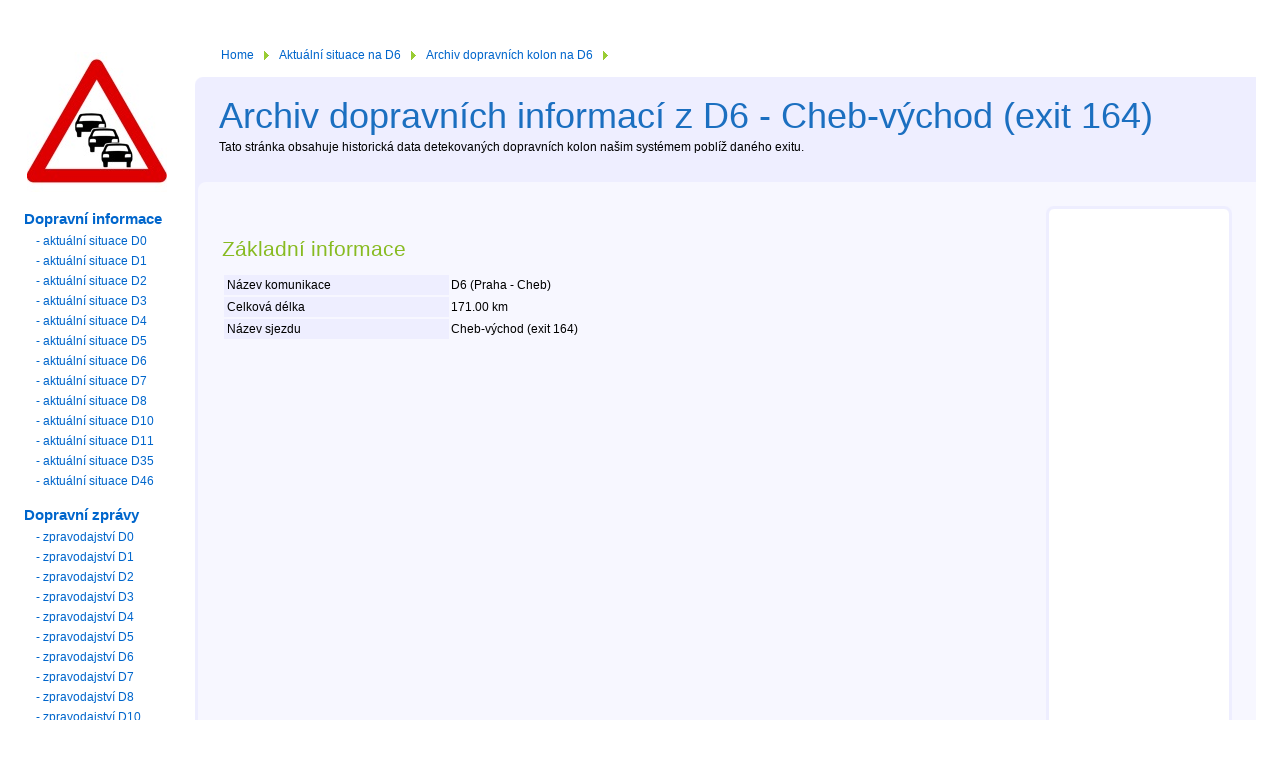

--- FILE ---
content_type: text/html; charset=utf-8
request_url: https://dopravainformace.cz/dopravni-kolony.aspx?e=1261
body_size: 4838
content:

<!DOCTYPE html>
<html lang="cs">
<head>
<!-- Google tag (gtag.js) -->
<script async src="https://www.googletagmanager.com/gtag/js?id=G-N3S5XJXXBX"></script>
<script>
  window.dataLayer = window.dataLayer || [];
  function gtag() { dataLayer.push(arguments); }
  gtag('js', new Date());

  gtag('config', 'G-N3S5XJXXBX');
</script>

  <script type="text/javascript" src="https://apis.google.com/js/plusone.js"></script>
  <style type="text/css">@import url(pics/style1.css);
	</style>

<title>Archiv dopravních informací z D6 - Cheb-východ (exit 164)</title>            
<meta name="description" content="Archiv detekovaných dopravních kolon aplikací Monitor Dálniční dopravy z dálnice D6 exit 164 - Cheb-východ"/>
<meta name="keywords" content="dopravní informace D6 Cheb-východ,dopravní situace D6 Cheb-východ,dopravní kolony D6 Cheb-východ,dopravní nehody D6 Cheb-východ,dopravní informace Cheb-východ,dopravní situace Cheb-východ,kolony Cheb-východ,dopravní nehody Cheb-východ"/>
            
<!-- _E0Q907rZUqNmIw6n-pz2im5X_A --> 
<meta name="alexaVerifyID" content="_E0Q907rZUqNmIw6n-pz2im5X_A"/>
<meta http-equiv="content-type" content="text/html; charset=UTF-8"/>
<meta name="application-name" content="Monitor Dálniční Dopravy"/>            
<meta name="robots" content="index, follow"/>
<meta name="author" content="Jan Novák - DopravaInformace.Cz"/>
<meta name="generator" content="(C) 2011 DopravaInformace.Cz, All rights reserved."/>
<!-- Begin Cookie Consent plugin by Silktide - http://silktide.com/cookieconsent -->
<script type="text/javascript">
  window.cookieconsent_options = { "message": "Tento web používá cookies k zajištění své plné funkčnosti. Pokud si nepřejete, aby tento web ukládal na váš počítač cookies, tak máte možnost tento web nepoužívat.", "dismiss": "Ano rozumím!", "learnMore": "Více informací", "link": "http://dopravainformace.cz/smluvnipodminky.aspx", "theme": "light-floating" };
</script>

<script type="text/javascript" src="//s3.amazonaws.com/cc.silktide.com/cookieconsent.latest.min.js"></script>
<!-- End Cookie Consent plugin -->
</head>
	
<body class="Home">
<div id="fb-root"></div>
<script>    (function(d, s, id) {
        var js, fjs = d.getElementsByTagName(s)[0];
        if (d.getElementById(id)) { return; }
        js = d.createElement(s); js.id = id;
        js.src = "//connect.facebook.net/cs_CZ/all.js#xfbml=1&appId=159778180765391";
        fjs.parentNode.insertBefore(js, fjs);
    } (document, 'script', 'facebook-jssdk'));

/* Modified to support Opera */
function bookmarksite(title,url){
if (window.sidebar) // firefox
	window.sidebar.addPanel(title, url, "");
else if(window.opera && window.print){ // opera
	var elem = document.createElement('a');
	elem.setAttribute('href',url);
	elem.setAttribute('title',title);
	elem.setAttribute('rel','sidebar');
	elem.click();
} 
else if(document.all)// ie
	window.external.AddFavorite(url, title);
}        
    </script>

<p id="logo"><a href="default.aspx"><img src="pics/logo.jpg" alt="DopravaInformace.Cz" height="140" width="140"/></a></p>

<div id="content">

<p id="yai"><a href="default.aspx">Home</a><span> &rarr; </span><a href="stav-dalnice-D6.aspx">Aktuální situace na D6</a><span> &rarr; </span><a href="dopravni-kolony.aspx?e=1261">Archiv dopravních kolon na D6</a><span> &rarr; </span></p>

<div id="intro">

<h1>Archiv dopravních informací z D6 - Cheb-východ (exit 164)</h1>

<p>Tato stránka obsahuje historická data detekovaných dopravních kolon našim systémem poblíž daného exitu.</p>

</div>
	

<div id="ads"><div>

<script type="text/javascript"><!--
    google_ad_client = "ca-pub-9503075507946068";
    /* DopravaInformace.Cz */
    //google_ad_slot = "9581099146";
    //google_ad_width = 120;
    //google_ad_height = 600;
    /* Novy ad 160 x 600 */
    google_ad_slot = "4171858401";
    google_ad_width = 160;
    google_ad_height = 600;

//-->
</script>
<script type="text/javascript" src="https://pagead2.googlesyndication.com/pagead/show_ads.js">
</script>

</div></div>


<div id="antiintro"><div id="ai2">
<h2>Základní informace</h2>
<p>
<table border="0" cellpadding="5" cellspacing="2" width="500">
<tr> <td bgcolor="#EEEEFF">&nbsp;Název komunikace</td><td>D6 (Praha - Cheb)</td></tr>
<tr> <td bgcolor="#EEEEFF">&nbsp;Celková délka</td><td>171.00 km</td></tr>
<tr> <td bgcolor="#EEEEFF">&nbsp;Název sjezdu</td><td>Cheb-východ (exit 164)</td></tr>
</table>
</p>
<hr width=900 />

<h2>Archiv detekovaných dopravních kolon</h2>

<p>
<h3>Kolona D6 kilometr 164.00, délka kolony 0.6 km, 7/4/2018 2:24:16 PM</h3>
<table border="0" cellpadding="5" cellspacing="2" width="1000">
<tr> <td style="background: #EEEEFF" nowrap width="150">&nbsp;Název komunikace</td><td nowrap width="350">D6 (Praha - Cheb)</td>
     <td style="background: #EEEEFF" nowrap width="150">&nbsp;Mezi sjezdy</td><td nowrap width="350">Jesenice (exit 162) - Cheb-východ (exit 164)</td></tr>
<tr> <td style="background: #EEEEFF" nowrap>&nbsp;Čas události</td><td nowrap>7/4/2018 2:24:16 PM - 7/4/2018 3:10:48 PM </td>
     <td style="background: #EEEEFF" nowrap>&nbsp;Jízdní směr</td><td nowrap>Cheb</td></tr>

<tr> <td style="background: #EEEEFF" nowrap>&nbsp;Maximální délka</td><td nowrap> Kolem 164.0 km, délka 1.0 km  </td>
     <td style="background: #EEEEFF" nowrap>&nbsp;Stav</td><td nowrap> opět průjezdné (doba 47 minut) </td></tr>
</table>
</p>    

<p>
<h3>Kolona D6 kilometr 166.00, délka kolony 0.6 km, 7/4/2018 2:24:16 PM</h3>
<table border="0" cellpadding="5" cellspacing="2" width="1000">
<tr> <td style="background: #EEEEFF" nowrap width="150">&nbsp;Název komunikace</td><td nowrap width="350">D6 (Praha - Cheb)</td>
     <td style="background: #EEEEFF" nowrap width="150">&nbsp;Mezi sjezdy</td><td nowrap width="350">Cheb-východ (exit 164) - Cheb-sever (exit 169)</td></tr>
<tr> <td style="background: #EEEEFF" nowrap>&nbsp;Čas události</td><td nowrap>7/4/2018 2:24:16 PM - 7/4/2018 3:10:48 PM </td>
     <td style="background: #EEEEFF" nowrap>&nbsp;Jízdní směr</td><td nowrap>Praha</td></tr>

<tr> <td style="background: #EEEEFF" nowrap>&nbsp;Maximální délka</td><td nowrap> Kolem 166.0 km, délka 1.0 km  </td>
     <td style="background: #EEEEFF" nowrap>&nbsp;Stav</td><td nowrap> opět průjezdné (doba 47 minut) </td></tr>
</table>
</p>    

<p>
<h3>Kolona D6 kilometr 169.00, délka kolony 0.6 km, 3/27/2018 5:34:53 PM</h3>
<table border="0" cellpadding="5" cellspacing="2" width="1000">
<tr> <td style="background: #EEEEFF" nowrap width="150">&nbsp;Název komunikace</td><td nowrap width="350">D6 (Praha - Cheb)</td>
     <td style="background: #EEEEFF" nowrap width="150">&nbsp;Mezi sjezdy</td><td nowrap width="350">Cheb-východ (exit 164) - Cheb-sever (exit 169)</td></tr>
<tr> <td style="background: #EEEEFF" nowrap>&nbsp;Čas události</td><td nowrap>3/27/2018 5:34:53 PM - 3/27/2018 5:58:47 PM </td>
     <td style="background: #EEEEFF" nowrap>&nbsp;Jízdní směr</td><td nowrap>Nemožno určit</td></tr>

<tr> <td style="background: #EEEEFF" nowrap>&nbsp;Maximální délka</td><td nowrap> Kolem 169.0 km, délka 0.6 km  </td>
     <td style="background: #EEEEFF" nowrap>&nbsp;Stav</td><td nowrap> opět průjezdné (doba 24 minut) </td></tr>
</table>
</p>    

<p>
<h3>Kolona D6 kilometr 169.00, délka kolony 0.9 km, 11/3/2017 11:12:54 AM</h3>
<table border="0" cellpadding="5" cellspacing="2" width="1000">
<tr> <td style="background: #EEEEFF" nowrap width="150">&nbsp;Název komunikace</td><td nowrap width="350">D6 (Praha - Cheb)</td>
     <td style="background: #EEEEFF" nowrap width="150">&nbsp;Mezi sjezdy</td><td nowrap width="350">Cheb-východ (exit 164) - Cheb-sever (exit 169)</td></tr>
<tr> <td style="background: #EEEEFF" nowrap>&nbsp;Čas události</td><td nowrap>11/3/2017 11:12:54 AM - 11/3/2017 11:32:12 AM </td>
     <td style="background: #EEEEFF" nowrap>&nbsp;Jízdní směr</td><td nowrap>Oba směry</td></tr>

<tr> <td style="background: #EEEEFF" nowrap>&nbsp;Maximální délka</td><td nowrap> Kolem 169.0 km, délka 0.9 km  </td>
     <td style="background: #EEEEFF" nowrap>&nbsp;Stav</td><td nowrap> opět průjezdné (doba 19 minut) </td></tr>
</table>
</p>    

<p>
<h3>Kolona D6 kilometr 169.00, délka kolony 0.6 km, 10/10/2017 1:12:01 PM</h3>
<table border="0" cellpadding="5" cellspacing="2" width="1000">
<tr> <td style="background: #EEEEFF" nowrap width="150">&nbsp;Název komunikace</td><td nowrap width="350">D6 (Praha - Cheb)</td>
     <td style="background: #EEEEFF" nowrap width="150">&nbsp;Mezi sjezdy</td><td nowrap width="350">Cheb-východ (exit 164) - Cheb-sever (exit 169)</td></tr>
<tr> <td style="background: #EEEEFF" nowrap>&nbsp;Čas události</td><td nowrap>10/10/2017 1:12:01 PM - 10/10/2017 1:34:50 PM </td>
     <td style="background: #EEEEFF" nowrap>&nbsp;Jízdní směr</td><td nowrap>Nemožno určit</td></tr>

<tr> <td style="background: #EEEEFF" nowrap>&nbsp;Maximální délka</td><td nowrap> Kolem 169.0 km, délka 0.6 km  </td>
     <td style="background: #EEEEFF" nowrap>&nbsp;Stav</td><td nowrap> opět průjezdné (doba 23 minut) </td></tr>
</table>
</p>    

<p>
<h3>Kolona D6 kilometr 169.00, délka kolony 0.5 km, 10/2/2017 7:23:22 PM</h3>
<table border="0" cellpadding="5" cellspacing="2" width="1000">
<tr> <td style="background: #EEEEFF" nowrap width="150">&nbsp;Název komunikace</td><td nowrap width="350">D6 (Praha - Cheb)</td>
     <td style="background: #EEEEFF" nowrap width="150">&nbsp;Mezi sjezdy</td><td nowrap width="350">Cheb-východ (exit 164) - Cheb-sever (exit 169)</td></tr>
<tr> <td style="background: #EEEEFF" nowrap>&nbsp;Čas události</td><td nowrap>10/2/2017 7:23:22 PM - 10/2/2017 7:54:41 PM </td>
     <td style="background: #EEEEFF" nowrap>&nbsp;Jízdní směr</td><td nowrap>Nemožno určit</td></tr>

<tr> <td style="background: #EEEEFF" nowrap>&nbsp;Maximální délka</td><td nowrap> Kolem 169.0 km, délka 0.5 km  </td>
     <td style="background: #EEEEFF" nowrap>&nbsp;Stav</td><td nowrap> opět průjezdné (doba 31 minut) </td></tr>
</table>
</p>    

<p>
<h3>Kolona D6 kilometr 164.00, délka kolony 0.9 km, 9/30/2017 12:02:44 PM</h3>
<table border="0" cellpadding="5" cellspacing="2" width="1000">
<tr> <td style="background: #EEEEFF" nowrap width="150">&nbsp;Název komunikace</td><td nowrap width="350">D6 (Praha - Cheb)</td>
     <td style="background: #EEEEFF" nowrap width="150">&nbsp;Mezi sjezdy</td><td nowrap width="350">Jesenice (exit 162) - Cheb-východ (exit 164)</td></tr>
<tr> <td style="background: #EEEEFF" nowrap>&nbsp;Čas události</td><td nowrap>9/30/2017 12:02:44 PM - 9/30/2017 12:53:29 PM </td>
     <td style="background: #EEEEFF" nowrap>&nbsp;Jízdní směr</td><td nowrap>Cheb</td></tr>

<tr> <td style="background: #EEEEFF" nowrap>&nbsp;Maximální délka</td><td nowrap> Kolem 164.0 km, délka 0.9 km  </td>
     <td style="background: #EEEEFF" nowrap>&nbsp;Stav</td><td nowrap> opět průjezdné (doba 51 minut) </td></tr>
</table>
</p>    

<p>
<h3>Kolona D6 kilometr 166.00, délka kolony 0.9 km, 9/30/2017 12:02:44 PM</h3>
<table border="0" cellpadding="5" cellspacing="2" width="1000">
<tr> <td style="background: #EEEEFF" nowrap width="150">&nbsp;Název komunikace</td><td nowrap width="350">D6 (Praha - Cheb)</td>
     <td style="background: #EEEEFF" nowrap width="150">&nbsp;Mezi sjezdy</td><td nowrap width="350">Cheb-východ (exit 164) - Cheb-sever (exit 169)</td></tr>
<tr> <td style="background: #EEEEFF" nowrap>&nbsp;Čas události</td><td nowrap>9/30/2017 12:02:44 PM - 9/30/2017 12:53:29 PM </td>
     <td style="background: #EEEEFF" nowrap>&nbsp;Jízdní směr</td><td nowrap>Nemožno určit</td></tr>

<tr> <td style="background: #EEEEFF" nowrap>&nbsp;Maximální délka</td><td nowrap> Kolem 166.0 km, délka 0.9 km  </td>
     <td style="background: #EEEEFF" nowrap>&nbsp;Stav</td><td nowrap> opět průjezdné (doba 51 minut) </td></tr>
</table>
</p>    

<p>
<h3>Kolona D6 kilometr 169.00, délka kolony 1.0 km, 8/27/2017 9:49:40 PM</h3>
<table border="0" cellpadding="5" cellspacing="2" width="1000">
<tr> <td style="background: #EEEEFF" nowrap width="150">&nbsp;Název komunikace</td><td nowrap width="350">D6 (Praha - Cheb)</td>
     <td style="background: #EEEEFF" nowrap width="150">&nbsp;Mezi sjezdy</td><td nowrap width="350">Cheb-východ (exit 164) - Cheb-sever (exit 169)</td></tr>
<tr> <td style="background: #EEEEFF" nowrap>&nbsp;Čas události</td><td nowrap>8/27/2017 9:49:40 PM - 8/27/2017 11:01:13 PM </td>
     <td style="background: #EEEEFF" nowrap>&nbsp;Jízdní směr</td><td nowrap>Nemožno určit</td></tr>

<tr> <td style="background: #EEEEFF" nowrap>&nbsp;Maximální délka</td><td nowrap> Kolem 169.0 km, délka 1.0 km  </td>
     <td style="background: #EEEEFF" nowrap>&nbsp;Stav</td><td nowrap> opět průjezdné (doba 72 minut) </td></tr>
</table>
</p>    

<p>
<h3>Kolona D6 kilometr 169.00, délka kolony 1.0 km, 8/11/2017 3:48:27 PM</h3>
<table border="0" cellpadding="5" cellspacing="2" width="1000">
<tr> <td style="background: #EEEEFF" nowrap width="150">&nbsp;Název komunikace</td><td nowrap width="350">D6 (Praha - Cheb)</td>
     <td style="background: #EEEEFF" nowrap width="150">&nbsp;Mezi sjezdy</td><td nowrap width="350">Cheb-východ (exit 164) - Cheb-sever (exit 169)</td></tr>
<tr> <td style="background: #EEEEFF" nowrap>&nbsp;Čas události</td><td nowrap>8/11/2017 3:48:27 PM - 8/11/2017 4:08:44 PM </td>
     <td style="background: #EEEEFF" nowrap>&nbsp;Jízdní směr</td><td nowrap>Cheb</td></tr>

<tr> <td style="background: #EEEEFF" nowrap>&nbsp;Maximální délka</td><td nowrap> Kolem 169.0 km, délka 1.0 km  </td>
     <td style="background: #EEEEFF" nowrap>&nbsp;Stav</td><td nowrap> opět průjezdné (doba 20 minut) </td></tr>
</table>
</p>    

<p>
<h3>Kolona D6 kilometr 169.00, délka kolony 0.7 km, 4/12/2017 11:32:40 AM</h3>
<table border="0" cellpadding="5" cellspacing="2" width="1000">
<tr> <td style="background: #EEEEFF" nowrap width="150">&nbsp;Název komunikace</td><td nowrap width="350">D6 (Praha - Cheb)</td>
     <td style="background: #EEEEFF" nowrap width="150">&nbsp;Mezi sjezdy</td><td nowrap width="350">Cheb-východ (exit 164) - Cheb-sever (exit 169)</td></tr>
<tr> <td style="background: #EEEEFF" nowrap>&nbsp;Čas události</td><td nowrap>4/12/2017 11:32:40 AM - 4/12/2017 11:54:44 AM </td>
     <td style="background: #EEEEFF" nowrap>&nbsp;Jízdní směr</td><td nowrap>Cheb</td></tr>

<tr> <td style="background: #EEEEFF" nowrap>&nbsp;Maximální délka</td><td nowrap> Kolem 169.0 km, délka 0.7 km  </td>
     <td style="background: #EEEEFF" nowrap>&nbsp;Stav</td><td nowrap> opět průjezdné (doba 22 minut) </td></tr>
</table>
</p>    

<p>
<h3>Kolona D6 kilometr 169.00, délka kolony 0.7 km, 4/12/2017 7:41:27 AM</h3>
<table border="0" cellpadding="5" cellspacing="2" width="1000">
<tr> <td style="background: #EEEEFF" nowrap width="150">&nbsp;Název komunikace</td><td nowrap width="350">D6 (Praha - Cheb)</td>
     <td style="background: #EEEEFF" nowrap width="150">&nbsp;Mezi sjezdy</td><td nowrap width="350">Cheb-východ (exit 164) - Cheb-sever (exit 169)</td></tr>
<tr> <td style="background: #EEEEFF" nowrap>&nbsp;Čas události</td><td nowrap>4/12/2017 7:41:27 AM - 4/12/2017 8:09:11 AM </td>
     <td style="background: #EEEEFF" nowrap>&nbsp;Jízdní směr</td><td nowrap>Cheb</td></tr>

<tr> <td style="background: #EEEEFF" nowrap>&nbsp;Maximální délka</td><td nowrap> Kolem 169.0 km, délka 0.8 km  </td>
     <td style="background: #EEEEFF" nowrap>&nbsp;Stav</td><td nowrap> opět průjezdné (doba 28 minut) </td></tr>
</table>
</p>    

<p>
<h3>Kolona D6 kilometr 169.00, délka kolony 0.7 km, 2/21/2017 2:35:13 PM</h3>
<table border="0" cellpadding="5" cellspacing="2" width="1000">
<tr> <td style="background: #EEEEFF" nowrap width="150">&nbsp;Název komunikace</td><td nowrap width="350">D6 (Praha - Cheb)</td>
     <td style="background: #EEEEFF" nowrap width="150">&nbsp;Mezi sjezdy</td><td nowrap width="350">Cheb-východ (exit 164) - Cheb-sever (exit 169)</td></tr>
<tr> <td style="background: #EEEEFF" nowrap>&nbsp;Čas události</td><td nowrap>2/21/2017 2:35:13 PM - 2/21/2017 3:00:36 PM </td>
     <td style="background: #EEEEFF" nowrap>&nbsp;Jízdní směr</td><td nowrap>Cheb</td></tr>

<tr> <td style="background: #EEEEFF" nowrap>&nbsp;Maximální délka</td><td nowrap> Kolem 169.0 km, délka 0.7 km  </td>
     <td style="background: #EEEEFF" nowrap>&nbsp;Stav</td><td nowrap> opět průjezdné (doba 25 minut) </td></tr>
</table>
</p>    

<p>
<h3>Kolona D6 kilometr 169.00, délka kolony 0.6 km, 1/11/2017 3:13:58 PM</h3>
<table border="0" cellpadding="5" cellspacing="2" width="1000">
<tr> <td style="background: #EEEEFF" nowrap width="150">&nbsp;Název komunikace</td><td nowrap width="350">D6 (Praha - Cheb)</td>
     <td style="background: #EEEEFF" nowrap width="150">&nbsp;Mezi sjezdy</td><td nowrap width="350">Cheb-východ (exit 164) - Cheb-sever (exit 169)</td></tr>
<tr> <td style="background: #EEEEFF" nowrap>&nbsp;Čas události</td><td nowrap>1/11/2017 3:13:58 PM - 1/11/2017 3:32:31 PM </td>
     <td style="background: #EEEEFF" nowrap>&nbsp;Jízdní směr</td><td nowrap>Cheb</td></tr>

<tr> <td style="background: #EEEEFF" nowrap>&nbsp;Maximální délka</td><td nowrap> Kolem 169.0 km, délka 0.6 km  </td>
     <td style="background: #EEEEFF" nowrap>&nbsp;Stav</td><td nowrap> opět průjezdné (doba 19 minut) </td></tr>
</table>
</p>    

<p>
<h3>Kolona D6 kilometr 164.00, délka kolony 0.6 km, 8/26/2016 9:33:00 AM</h3>
<table border="0" cellpadding="5" cellspacing="2" width="1000">
<tr> <td style="background: #EEEEFF" nowrap width="150">&nbsp;Název komunikace</td><td nowrap width="350">D6 (Praha - Cheb)</td>
     <td style="background: #EEEEFF" nowrap width="150">&nbsp;Mezi sjezdy</td><td nowrap width="350">Jesenice (exit 162) - Cheb-východ (exit 164)</td></tr>
<tr> <td style="background: #EEEEFF" nowrap>&nbsp;Čas události</td><td nowrap>8/26/2016 9:33:00 AM - 8/26/2016 11:20:34 AM </td>
     <td style="background: #EEEEFF" nowrap>&nbsp;Jízdní směr</td><td nowrap>Cheb</td></tr>

<tr> <td style="background: #EEEEFF" nowrap>&nbsp;Maximální délka</td><td nowrap>Od 162.0 km po 164.0 km, délka 2.0 km  </td>
     <td style="background: #EEEEFF" nowrap>&nbsp;Stav</td><td nowrap> opět průjezdné (doba 108 minut) </td></tr>
</table>
</p>    

<p>
<h3>Kolona D6 kilometr 166.00, délka kolony 0.6 km, 8/26/2016 9:33:00 AM</h3>
<table border="0" cellpadding="5" cellspacing="2" width="1000">
<tr> <td style="background: #EEEEFF" nowrap width="150">&nbsp;Název komunikace</td><td nowrap width="350">D6 (Praha - Cheb)</td>
     <td style="background: #EEEEFF" nowrap width="150">&nbsp;Mezi sjezdy</td><td nowrap width="350">Cheb-východ (exit 164) - Cheb-sever (exit 169)</td></tr>
<tr> <td style="background: #EEEEFF" nowrap>&nbsp;Čas události</td><td nowrap>8/26/2016 9:33:00 AM - 8/26/2016 11:20:34 AM </td>
     <td style="background: #EEEEFF" nowrap>&nbsp;Jízdní směr</td><td nowrap>Cheb</td></tr>

<tr> <td style="background: #EEEEFF" nowrap>&nbsp;Maximální délka</td><td nowrap>Od 164.0 km po 166.0 km, délka 2.0 km  </td>
     <td style="background: #EEEEFF" nowrap>&nbsp;Stav</td><td nowrap> opět průjezdné (doba 108 minut) </td></tr>
</table>
</p>    

<p>
<h3>Kolona D6 kilometr 164.00, délka kolony 0.5 km, 8/25/2016 8:27:47 AM</h3>
<table border="0" cellpadding="5" cellspacing="2" width="1000">
<tr> <td style="background: #EEEEFF" nowrap width="150">&nbsp;Název komunikace</td><td nowrap width="350">D6 (Praha - Cheb)</td>
     <td style="background: #EEEEFF" nowrap width="150">&nbsp;Mezi sjezdy</td><td nowrap width="350">Jesenice (exit 162) - Cheb-východ (exit 164)</td></tr>
<tr> <td style="background: #EEEEFF" nowrap>&nbsp;Čas události</td><td nowrap>8/25/2016 8:27:47 AM - 8/25/2016 9:12:46 AM </td>
     <td style="background: #EEEEFF" nowrap>&nbsp;Jízdní směr</td><td nowrap>Cheb</td></tr>

<tr> <td style="background: #EEEEFF" nowrap>&nbsp;Maximální délka</td><td nowrap> Kolem 164.0 km, délka 0.8 km  </td>
     <td style="background: #EEEEFF" nowrap>&nbsp;Stav</td><td nowrap> opět průjezdné (doba 45 minut) </td></tr>
</table>
</p>    

<p>
<h3>Kolona D6 kilometr 166.00, délka kolony 0.5 km, 8/25/2016 8:27:47 AM</h3>
<table border="0" cellpadding="5" cellspacing="2" width="1000">
<tr> <td style="background: #EEEEFF" nowrap width="150">&nbsp;Název komunikace</td><td nowrap width="350">D6 (Praha - Cheb)</td>
     <td style="background: #EEEEFF" nowrap width="150">&nbsp;Mezi sjezdy</td><td nowrap width="350">Cheb-východ (exit 164) - Cheb-sever (exit 169)</td></tr>
<tr> <td style="background: #EEEEFF" nowrap>&nbsp;Čas události</td><td nowrap>8/25/2016 8:27:47 AM - 8/25/2016 9:12:46 AM </td>
     <td style="background: #EEEEFF" nowrap>&nbsp;Jízdní směr</td><td nowrap>Cheb</td></tr>

<tr> <td style="background: #EEEEFF" nowrap>&nbsp;Maximální délka</td><td nowrap> Kolem 166.0 km, délka 0.8 km  </td>
     <td style="background: #EEEEFF" nowrap>&nbsp;Stav</td><td nowrap> opět průjezdné (doba 45 minut) </td></tr>
</table>
</p>    

<p>
<h3>Kolona D6 kilometr 162.00, délka kolony 0.7 km, 8/23/2016 1:35:48 PM</h3>
<table border="0" cellpadding="5" cellspacing="2" width="1000">
<tr> <td style="background: #EEEEFF" nowrap width="150">&nbsp;Název komunikace</td><td nowrap width="350">D6 (Praha - Cheb)</td>
     <td style="background: #EEEEFF" nowrap width="150">&nbsp;Mezi sjezdy</td><td nowrap width="350">Jesenice (exit 162) - Cheb-východ (exit 164)</td></tr>
<tr> <td style="background: #EEEEFF" nowrap>&nbsp;Čas události</td><td nowrap>8/23/2016 1:35:48 PM - 8/23/2016 2:03:48 PM </td>
     <td style="background: #EEEEFF" nowrap>&nbsp;Jízdní směr</td><td nowrap>Nemožno určit</td></tr>

<tr> <td style="background: #EEEEFF" nowrap>&nbsp;Maximální délka</td><td nowrap> Kolem 162.0 km, délka 1.4 km  </td>
     <td style="background: #EEEEFF" nowrap>&nbsp;Stav</td><td nowrap> opět průjezdné (doba 28 minut) </td></tr>
</table>
</p>    

<p>
<h3>Kolona D6 kilometr 164.00, délka kolony 0.7 km, 8/23/2016 1:35:48 PM</h3>
<table border="0" cellpadding="5" cellspacing="2" width="1000">
<tr> <td style="background: #EEEEFF" nowrap width="150">&nbsp;Název komunikace</td><td nowrap width="350">D6 (Praha - Cheb)</td>
     <td style="background: #EEEEFF" nowrap width="150">&nbsp;Mezi sjezdy</td><td nowrap width="350">Cheb-východ (exit 164) - Cheb-sever (exit 169)</td></tr>
<tr> <td style="background: #EEEEFF" nowrap>&nbsp;Čas události</td><td nowrap>8/23/2016 1:35:48 PM - 8/23/2016 2:03:48 PM </td>
     <td style="background: #EEEEFF" nowrap>&nbsp;Jízdní směr</td><td nowrap>Nemožno určit</td></tr>

<tr> <td style="background: #EEEEFF" nowrap>&nbsp;Maximální délka</td><td nowrap> Kolem 164.0 km, délka 1.4 km  </td>
     <td style="background: #EEEEFF" nowrap>&nbsp;Stav</td><td nowrap> opět průjezdné (doba 28 minut) </td></tr>
</table>
</p>    

<p>
<h3>Kolona D6 kilometr 162.00, délka kolony 0.5 km, 8/10/2016 11:31:56 AM</h3>
<table border="0" cellpadding="5" cellspacing="2" width="1000">
<tr> <td style="background: #EEEEFF" nowrap width="150">&nbsp;Název komunikace</td><td nowrap width="350">D6 (Praha - Cheb)</td>
     <td style="background: #EEEEFF" nowrap width="150">&nbsp;Mezi sjezdy</td><td nowrap width="350">Jesenice (exit 162) - Cheb-východ (exit 164)</td></tr>
<tr> <td style="background: #EEEEFF" nowrap>&nbsp;Čas události</td><td nowrap>8/10/2016 11:31:56 AM - 8/10/2016 11:47:49 AM </td>
     <td style="background: #EEEEFF" nowrap>&nbsp;Jízdní směr</td><td nowrap>Cheb</td></tr>

<tr> <td style="background: #EEEEFF" nowrap>&nbsp;Maximální délka</td><td nowrap> Kolem 162.0 km, délka 0.5 km  </td>
     <td style="background: #EEEEFF" nowrap>&nbsp;Stav</td><td nowrap> opět průjezdné (doba 16 minut) </td></tr>
</table>
</p>    

<p>
<h3>Kolona D6 kilometr 164.00, délka kolony 0.5 km, 8/10/2016 11:31:56 AM</h3>
<table border="0" cellpadding="5" cellspacing="2" width="1000">
<tr> <td style="background: #EEEEFF" nowrap width="150">&nbsp;Název komunikace</td><td nowrap width="350">D6 (Praha - Cheb)</td>
     <td style="background: #EEEEFF" nowrap width="150">&nbsp;Mezi sjezdy</td><td nowrap width="350">Cheb-východ (exit 164) - Cheb-sever (exit 169)</td></tr>
<tr> <td style="background: #EEEEFF" nowrap>&nbsp;Čas události</td><td nowrap>8/10/2016 11:31:56 AM - 8/10/2016 11:47:49 AM </td>
     <td style="background: #EEEEFF" nowrap>&nbsp;Jízdní směr</td><td nowrap>Cheb</td></tr>

<tr> <td style="background: #EEEEFF" nowrap>&nbsp;Maximální délka</td><td nowrap> Kolem 164.0 km, délka 0.5 km  </td>
     <td style="background: #EEEEFF" nowrap>&nbsp;Stav</td><td nowrap> opět průjezdné (doba 16 minut) </td></tr>
</table>
</p>    

<p>
<h3>Kolona D6 kilometr 162.00, délka kolony 0.8 km, 7/29/2016 2:14:38 PM</h3>
<table border="0" cellpadding="5" cellspacing="2" width="1000">
<tr> <td style="background: #EEEEFF" nowrap width="150">&nbsp;Název komunikace</td><td nowrap width="350">D6 (Praha - Cheb)</td>
     <td style="background: #EEEEFF" nowrap width="150">&nbsp;Mezi sjezdy</td><td nowrap width="350">Jesenice (exit 162) - Cheb-východ (exit 164)</td></tr>
<tr> <td style="background: #EEEEFF" nowrap>&nbsp;Čas události</td><td nowrap>7/29/2016 2:14:38 PM - 7/29/2016 2:34:02 PM </td>
     <td style="background: #EEEEFF" nowrap>&nbsp;Jízdní směr</td><td nowrap>Oba směry</td></tr>

<tr> <td style="background: #EEEEFF" nowrap>&nbsp;Maximální délka</td><td nowrap> Kolem 162.0 km, délka 0.8 km  </td>
     <td style="background: #EEEEFF" nowrap>&nbsp;Stav</td><td nowrap> opět průjezdné (doba 19 minut) </td></tr>
</table>
</p>    

<p>
<h3>Kolona D6 kilometr 164.00, délka kolony 0.8 km, 7/29/2016 2:14:38 PM</h3>
<table border="0" cellpadding="5" cellspacing="2" width="1000">
<tr> <td style="background: #EEEEFF" nowrap width="150">&nbsp;Název komunikace</td><td nowrap width="350">D6 (Praha - Cheb)</td>
     <td style="background: #EEEEFF" nowrap width="150">&nbsp;Mezi sjezdy</td><td nowrap width="350">Cheb-východ (exit 164) - Cheb-sever (exit 169)</td></tr>
<tr> <td style="background: #EEEEFF" nowrap>&nbsp;Čas události</td><td nowrap>7/29/2016 2:14:38 PM - 7/29/2016 2:34:02 PM </td>
     <td style="background: #EEEEFF" nowrap>&nbsp;Jízdní směr</td><td nowrap>Oba směry</td></tr>

<tr> <td style="background: #EEEEFF" nowrap>&nbsp;Maximální délka</td><td nowrap> Kolem 164.0 km, délka 0.8 km  </td>
     <td style="background: #EEEEFF" nowrap>&nbsp;Stav</td><td nowrap> opět průjezdné (doba 19 minut) </td></tr>
</table>
</p>    

<p>
<h3>Kolona D6 kilometr 169.00, délka kolony 0.8 km, 6/14/2016 5:38:25 PM</h3>
<table border="0" cellpadding="5" cellspacing="2" width="1000">
<tr> <td style="background: #EEEEFF" nowrap width="150">&nbsp;Název komunikace</td><td nowrap width="350">D6 (Praha - Cheb)</td>
     <td style="background: #EEEEFF" nowrap width="150">&nbsp;Mezi sjezdy</td><td nowrap width="350">Cheb-východ (exit 164) - Cheb-sever (exit 169)</td></tr>
<tr> <td style="background: #EEEEFF" nowrap>&nbsp;Čas události</td><td nowrap>6/14/2016 5:38:25 PM - 6/14/2016 6:16:22 PM </td>
     <td style="background: #EEEEFF" nowrap>&nbsp;Jízdní směr</td><td nowrap>Oba směry</td></tr>

<tr> <td style="background: #EEEEFF" nowrap>&nbsp;Maximální délka</td><td nowrap> Kolem 169.0 km, délka 1.0 km  </td>
     <td style="background: #EEEEFF" nowrap>&nbsp;Stav</td><td nowrap> opět průjezdné (doba 38 minut) </td></tr>
</table>
</p>    

<p>
<h3>Kolona D6 kilometr 164.00, délka kolony 0.5 km, 10/15/2015 2:52:51 PM</h3>
<table border="0" cellpadding="5" cellspacing="2" width="1000">
<tr> <td style="background: #EEEEFF" nowrap width="150">&nbsp;Název komunikace</td><td nowrap width="350">D6 (Praha - Cheb)</td>
     <td style="background: #EEEEFF" nowrap width="150">&nbsp;Mezi sjezdy</td><td nowrap width="350">Jesenice (exit 162) - Cheb-východ (exit 164)</td></tr>
<tr> <td style="background: #EEEEFF" nowrap>&nbsp;Čas události</td><td nowrap>10/15/2015 2:52:51 PM - 10/15/2015 3:11:13 PM </td>
     <td style="background: #EEEEFF" nowrap>&nbsp;Jízdní směr</td><td nowrap>Praha</td></tr>

<tr> <td style="background: #EEEEFF" nowrap>&nbsp;Maximální délka</td><td nowrap> Kolem 164.0 km, délka 0.5 km  </td>
     <td style="background: #EEEEFF" nowrap>&nbsp;Stav</td><td nowrap> opět průjezdné (doba 18 minut) </td></tr>
</table>
</p>    

<p>
<h3>Kolona D6 kilometr 166.00, délka kolony 0.5 km, 10/15/2015 2:52:51 PM</h3>
<table border="0" cellpadding="5" cellspacing="2" width="1000">
<tr> <td style="background: #EEEEFF" nowrap width="150">&nbsp;Název komunikace</td><td nowrap width="350">D6 (Praha - Cheb)</td>
     <td style="background: #EEEEFF" nowrap width="150">&nbsp;Mezi sjezdy</td><td nowrap width="350">Cheb-východ (exit 164) - Cheb-sever (exit 169)</td></tr>
<tr> <td style="background: #EEEEFF" nowrap>&nbsp;Čas události</td><td nowrap>10/15/2015 2:52:51 PM - 10/15/2015 3:11:13 PM </td>
     <td style="background: #EEEEFF" nowrap>&nbsp;Jízdní směr</td><td nowrap>Praha</td></tr>

<tr> <td style="background: #EEEEFF" nowrap>&nbsp;Maximální délka</td><td nowrap> Kolem 166.0 km, délka 0.5 km  </td>
     <td style="background: #EEEEFF" nowrap>&nbsp;Stav</td><td nowrap> opět průjezdné (doba 18 minut) </td></tr>
</table>
</p>    

<p>
<h3>Kolona D6 kilometr 164.00, délka kolony 0.7 km, 10/15/2015 11:10:54 AM</h3>
<table border="0" cellpadding="5" cellspacing="2" width="1000">
<tr> <td style="background: #EEEEFF" nowrap width="150">&nbsp;Název komunikace</td><td nowrap width="350">D6 (Praha - Cheb)</td>
     <td style="background: #EEEEFF" nowrap width="150">&nbsp;Mezi sjezdy</td><td nowrap width="350">Jesenice (exit 162) - Cheb-východ (exit 164)</td></tr>
<tr> <td style="background: #EEEEFF" nowrap>&nbsp;Čas události</td><td nowrap>10/15/2015 11:10:54 AM - 10/15/2015 11:39:11 AM </td>
     <td style="background: #EEEEFF" nowrap>&nbsp;Jízdní směr</td><td nowrap>Praha</td></tr>

<tr> <td style="background: #EEEEFF" nowrap>&nbsp;Maximální délka</td><td nowrap> Kolem 164.0 km, délka 0.8 km  </td>
     <td style="background: #EEEEFF" nowrap>&nbsp;Stav</td><td nowrap> opět průjezdné (doba 28 minut) </td></tr>
</table>
</p>    

<p>
<h3>Kolona D6 kilometr 166.00, délka kolony 0.7 km, 10/15/2015 11:10:54 AM</h3>
<table border="0" cellpadding="5" cellspacing="2" width="1000">
<tr> <td style="background: #EEEEFF" nowrap width="150">&nbsp;Název komunikace</td><td nowrap width="350">D6 (Praha - Cheb)</td>
     <td style="background: #EEEEFF" nowrap width="150">&nbsp;Mezi sjezdy</td><td nowrap width="350">Cheb-východ (exit 164) - Cheb-sever (exit 169)</td></tr>
<tr> <td style="background: #EEEEFF" nowrap>&nbsp;Čas události</td><td nowrap>10/15/2015 11:10:54 AM - 10/15/2015 11:39:11 AM </td>
     <td style="background: #EEEEFF" nowrap>&nbsp;Jízdní směr</td><td nowrap>Praha</td></tr>

<tr> <td style="background: #EEEEFF" nowrap>&nbsp;Maximální délka</td><td nowrap> Kolem 166.0 km, délka 0.8 km  </td>
     <td style="background: #EEEEFF" nowrap>&nbsp;Stav</td><td nowrap> opět průjezdné (doba 28 minut) </td></tr>
</table>
</p>    

<p>
<h3>Kolona D6 kilometr 164.00, délka kolony 0.5 km, 10/14/2015 4:07:30 PM</h3>
<table border="0" cellpadding="5" cellspacing="2" width="1000">
<tr> <td style="background: #EEEEFF" nowrap width="150">&nbsp;Název komunikace</td><td nowrap width="350">D6 (Praha - Cheb)</td>
     <td style="background: #EEEEFF" nowrap width="150">&nbsp;Mezi sjezdy</td><td nowrap width="350">Jesenice (exit 162) - Cheb-východ (exit 164)</td></tr>
<tr> <td style="background: #EEEEFF" nowrap>&nbsp;Čas události</td><td nowrap>10/14/2015 4:07:30 PM - 10/14/2015 4:29:44 PM </td>
     <td style="background: #EEEEFF" nowrap>&nbsp;Jízdní směr</td><td nowrap>Praha</td></tr>

<tr> <td style="background: #EEEEFF" nowrap>&nbsp;Maximální délka</td><td nowrap> Kolem 164.0 km, délka 0.5 km  </td>
     <td style="background: #EEEEFF" nowrap>&nbsp;Stav</td><td nowrap> opět průjezdné (doba 22 minut) </td></tr>
</table>
</p>    

<p>
<h3>Kolona D6 kilometr 166.00, délka kolony 0.5 km, 10/14/2015 4:07:30 PM</h3>
<table border="0" cellpadding="5" cellspacing="2" width="1000">
<tr> <td style="background: #EEEEFF" nowrap width="150">&nbsp;Název komunikace</td><td nowrap width="350">D6 (Praha - Cheb)</td>
     <td style="background: #EEEEFF" nowrap width="150">&nbsp;Mezi sjezdy</td><td nowrap width="350">Cheb-východ (exit 164) - Cheb-sever (exit 169)</td></tr>
<tr> <td style="background: #EEEEFF" nowrap>&nbsp;Čas události</td><td nowrap>10/14/2015 4:07:30 PM - 10/14/2015 4:29:44 PM </td>
     <td style="background: #EEEEFF" nowrap>&nbsp;Jízdní směr</td><td nowrap>Praha</td></tr>

<tr> <td style="background: #EEEEFF" nowrap>&nbsp;Maximální délka</td><td nowrap> Kolem 166.0 km, délka 0.5 km  </td>
     <td style="background: #EEEEFF" nowrap>&nbsp;Stav</td><td nowrap> opět průjezdné (doba 22 minut) </td></tr>
</table>
</p>    

<p>
<h3>Kolona D6 kilometr 169.00, délka kolony 0.7 km, 1/23/2015 1:26:11 PM</h3>
<table border="0" cellpadding="5" cellspacing="2" width="1000">
<tr> <td style="background: #EEEEFF" nowrap width="150">&nbsp;Název komunikace</td><td nowrap width="350">D6 (Praha - Cheb)</td>
     <td style="background: #EEEEFF" nowrap width="150">&nbsp;Mezi sjezdy</td><td nowrap width="350">Cheb-východ (exit 164) - Cheb-sever (exit 169)</td></tr>
<tr> <td style="background: #EEEEFF" nowrap>&nbsp;Čas události</td><td nowrap>1/23/2015 1:26:11 PM - 1/23/2015 1:46:29 PM </td>
     <td style="background: #EEEEFF" nowrap>&nbsp;Jízdní směr</td><td nowrap>Nemožno určit</td></tr>

<tr> <td style="background: #EEEEFF" nowrap>&nbsp;Maximální délka</td><td nowrap> Kolem 169.0 km, délka 0.7 km  </td>
     <td style="background: #EEEEFF" nowrap>&nbsp;Stav</td><td nowrap> opět průjezdné (doba 20 minut) </td></tr>
</table>
</p>    

<p>
<h3>Kolona D6 kilometr 169.00, délka kolony 0.5 km, 11/26/2014 8:31:17 AM</h3>
<table border="0" cellpadding="5" cellspacing="2" width="1000">
<tr> <td style="background: #EEEEFF" nowrap width="150">&nbsp;Název komunikace</td><td nowrap width="350">D6 (Praha - Cheb)</td>
     <td style="background: #EEEEFF" nowrap width="150">&nbsp;Mezi sjezdy</td><td nowrap width="350">Cheb-východ (exit 164) - Cheb-sever (exit 169)</td></tr>
<tr> <td style="background: #EEEEFF" nowrap>&nbsp;Čas události</td><td nowrap>11/26/2014 8:31:17 AM - 11/26/2014 8:50:24 AM </td>
     <td style="background: #EEEEFF" nowrap>&nbsp;Jízdní směr</td><td nowrap>Cheb</td></tr>

<tr> <td style="background: #EEEEFF" nowrap>&nbsp;Maximální délka</td><td nowrap> Kolem 169.0 km, délka 0.5 km  </td>
     <td style="background: #EEEEFF" nowrap>&nbsp;Stav</td><td nowrap> opět průjezdné (doba 19 minut) </td></tr>
</table>
</p>    

<p>
<h3>Kolona D6 kilometr 169.00, délka kolony 1.4 km, 2/27/2014 11:25:31 AM</h3>
<table border="0" cellpadding="5" cellspacing="2" width="1000">
<tr> <td style="background: #EEEEFF" nowrap width="150">&nbsp;Název komunikace</td><td nowrap width="350">D6 (Praha - Cheb)</td>
     <td style="background: #EEEEFF" nowrap width="150">&nbsp;Mezi sjezdy</td><td nowrap width="350">Cheb-východ (exit 164) - Cheb-sever (exit 169)</td></tr>
<tr> <td style="background: #EEEEFF" nowrap>&nbsp;Čas události</td><td nowrap>2/27/2014 11:25:31 AM - 2/27/2014 12:00:12 PM </td>
     <td style="background: #EEEEFF" nowrap>&nbsp;Jízdní směr</td><td nowrap>Nemožno určit</td></tr>

<tr> <td style="background: #EEEEFF" nowrap>&nbsp;Maximální délka</td><td nowrap> Kolem 169.0 km, délka 1.4 km  </td>
     <td style="background: #EEEEFF" nowrap>&nbsp;Stav</td><td nowrap> opět průjezdné (doba 35 minut) </td></tr>
</table>
</p>    

<p>
<h3>Kolona D6 kilometr 164.00, délka kolony 0.6 km, 8/20/2013 11:01:51 AM</h3>
<table border="0" cellpadding="5" cellspacing="2" width="1000">
<tr> <td style="background: #EEEEFF" nowrap width="150">&nbsp;Název komunikace</td><td nowrap width="350">D6 (Praha - Cheb)</td>
     <td style="background: #EEEEFF" nowrap width="150">&nbsp;Mezi sjezdy</td><td nowrap width="350">Jesenice (exit 162) - Cheb-východ (exit 164)</td></tr>
<tr> <td style="background: #EEEEFF" nowrap>&nbsp;Čas události</td><td nowrap>8/20/2013 11:01:51 AM - 8/20/2013 11:23:39 AM </td>
     <td style="background: #EEEEFF" nowrap>&nbsp;Jízdní směr</td><td nowrap>Nemožno určit</td></tr>

<tr> <td style="background: #EEEEFF" nowrap>&nbsp;Maximální délka</td><td nowrap> Kolem 164.0 km, délka 0.6 km  </td>
     <td style="background: #EEEEFF" nowrap>&nbsp;Stav</td><td nowrap> opět průjezdné (doba 22 minut) </td></tr>
</table>
</p>    

<p>
<h3>Kolona D6 kilometr 166.00, délka kolony 0.6 km, 8/20/2013 11:01:51 AM</h3>
<table border="0" cellpadding="5" cellspacing="2" width="1000">
<tr> <td style="background: #EEEEFF" nowrap width="150">&nbsp;Název komunikace</td><td nowrap width="350">D6 (Praha - Cheb)</td>
     <td style="background: #EEEEFF" nowrap width="150">&nbsp;Mezi sjezdy</td><td nowrap width="350">Cheb-východ (exit 164) - Cheb-sever (exit 169)</td></tr>
<tr> <td style="background: #EEEEFF" nowrap>&nbsp;Čas události</td><td nowrap>8/20/2013 11:01:51 AM - 8/20/2013 11:23:39 AM </td>
     <td style="background: #EEEEFF" nowrap>&nbsp;Jízdní směr</td><td nowrap>Nemožno určit</td></tr>

<tr> <td style="background: #EEEEFF" nowrap>&nbsp;Maximální délka</td><td nowrap> Kolem 166.0 km, délka 0.6 km  </td>
     <td style="background: #EEEEFF" nowrap>&nbsp;Stav</td><td nowrap> opět průjezdné (doba 22 minut) </td></tr>
</table>
</p>    

<p>
<h3>Kolona D6 kilometr 169.00, délka kolony 1.0 km, 6/17/2013 7:00:04 PM</h3>
<table border="0" cellpadding="5" cellspacing="2" width="1000">
<tr> <td style="background: #EEEEFF" nowrap width="150">&nbsp;Název komunikace</td><td nowrap width="350">D6 (Praha - Cheb)</td>
     <td style="background: #EEEEFF" nowrap width="150">&nbsp;Mezi sjezdy</td><td nowrap width="350">Cheb-východ (exit 164) - Cheb-sever (exit 169)</td></tr>
<tr> <td style="background: #EEEEFF" nowrap>&nbsp;Čas události</td><td nowrap>6/17/2013 7:00:04 PM - 6/17/2013 7:23:22 PM </td>
     <td style="background: #EEEEFF" nowrap>&nbsp;Jízdní směr</td><td nowrap>Nemožno určit</td></tr>

<tr> <td style="background: #EEEEFF" nowrap>&nbsp;Maximální délka</td><td nowrap> Kolem 169.0 km, délka 1.0 km  </td>
     <td style="background: #EEEEFF" nowrap>&nbsp;Stav</td><td nowrap> opět průjezdné (doba 23 minut) </td></tr>
</table>
</p>    

<p>
<h3>Kolona D6 kilometr 164.00, délka kolony 0.6 km, 3/12/2013 5:58:54 PM</h3>
<table border="0" cellpadding="5" cellspacing="2" width="1000">
<tr> <td style="background: #EEEEFF" nowrap width="150">&nbsp;Název komunikace</td><td nowrap width="350">D6 (Praha - Cheb)</td>
     <td style="background: #EEEEFF" nowrap width="150">&nbsp;Mezi sjezdy</td><td nowrap width="350">Jesenice (exit 162) - Cheb-východ (exit 164)</td></tr>
<tr> <td style="background: #EEEEFF" nowrap>&nbsp;Čas události</td><td nowrap>3/12/2013 5:58:54 PM - 3/12/2013 6:23:11 PM </td>
     <td style="background: #EEEEFF" nowrap>&nbsp;Jízdní směr</td><td nowrap>Nemožno určit</td></tr>

<tr> <td style="background: #EEEEFF" nowrap>&nbsp;Maximální délka</td><td nowrap> Kolem 164.0 km, délka 0.6 km  </td>
     <td style="background: #EEEEFF" nowrap>&nbsp;Stav</td><td nowrap> opět průjezdné (doba 24 minut) </td></tr>
</table>
</p>    

<p>
<h3>Kolona D6 kilometr 166.00, délka kolony 0.6 km, 3/12/2013 5:58:54 PM</h3>
<table border="0" cellpadding="5" cellspacing="2" width="1000">
<tr> <td style="background: #EEEEFF" nowrap width="150">&nbsp;Název komunikace</td><td nowrap width="350">D6 (Praha - Cheb)</td>
     <td style="background: #EEEEFF" nowrap width="150">&nbsp;Mezi sjezdy</td><td nowrap width="350">Cheb-východ (exit 164) - Cheb-sever (exit 169)</td></tr>
<tr> <td style="background: #EEEEFF" nowrap>&nbsp;Čas události</td><td nowrap>3/12/2013 5:58:54 PM - 3/12/2013 6:23:11 PM </td>
     <td style="background: #EEEEFF" nowrap>&nbsp;Jízdní směr</td><td nowrap>Nemožno určit</td></tr>

<tr> <td style="background: #EEEEFF" nowrap>&nbsp;Maximální délka</td><td nowrap> Kolem 166.0 km, délka 0.6 km  </td>
     <td style="background: #EEEEFF" nowrap>&nbsp;Stav</td><td nowrap> opět průjezdné (doba 24 minut) </td></tr>
</table>
</p>    


</div></div>


<div id="footer">
<p>© DopravaInformace.Cz, 2011 | Kontakt <a href="/cdn-cgi/l/email-protection#81e5eef1f3e0f7e0afe8efe7eef3ece0e2e4c1e6ece0e8edafe2eeec"><span class="__cf_email__" data-cfemail="9cf8f3eceefdeafdb2f5f2faf3eef1fdfff9dcfbf1fdf5f0b2fff3f1">[email&#160;protected]</span></a>
<p><a href="smluvnipodminky.aspx">Smluvní podmínky</a> * <a href="registrace.aspx">Registrace</a> * <a href="napoveda.aspx">Nápověda / FAQ</a></p>
</div>
</div><!--close content-->

<div id="nav">

  
<ul>
<li class="jelly"><a>Dopravní informace</a>
	<ul>
		<li><a href="stav-dalnice-d0.aspx">- aktuální situace D0</a></li>
		<li><a href="stav-dalnice-d1.aspx">- aktuální situace D1</a></li>
		<li><a href="stav-dalnice-d2.aspx">- aktuální situace D2</a></li>
		<li><a href="stav-dalnice-d3.aspx">- aktuální situace D3</a></li>
		<li><a href="stav-dalnice-d4.aspx">- aktuální situace D4</a></li>
		<li><a href="stav-dalnice-d5.aspx">- aktuální situace D5</a></li>
		<li><a href="stav-dalnice-d6.aspx">- aktuální situace D6</a></li>
		<li><a href="stav-dalnice-d7.aspx">- aktuální situace D7</a></li>
		<li><a href="stav-dalnice-d8.aspx">- aktuální situace D8</a></li>
		<li><a href="stav-dalnice-d10.aspx">- aktuální situace D10</a></li>
		<li><a href="stav-dalnice-d11.aspx">- aktuální situace D11</a></li>
		<li><a href="stav-dalnice-d35.aspx">- aktuální situace D35</a></li>
		<li><a href="stav-dalnice-d46.aspx">- aktuální situace D46</a></li>
    </ul>
</li>
<li class="jelly"><a href="dopravni-zpravodajstvi.aspx">Dopravní zprávy</a>
	<ul>
		<li><a href="dopravni-zpravodajstvi.aspx?d=101">- zpravodajství D0</a></li>
		<li><a href="dopravni-zpravodajstvi.aspx?d=1">- zpravodajství D1</a></li>
		<li><a href="dopravni-zpravodajstvi.aspx?d=2">- zpravodajství D2</a></li>
		<li><a href="dopravni-zpravodajstvi.aspx?d=3">- zpravodajství D3</a></li>
		<li><a href="dopravni-zpravodajstvi.aspx?d=104">- zpravodajství D4</a></li>
		<li><a href="dopravni-zpravodajstvi.aspx?d=5">- zpravodajství D5</a></li>
		<li><a href="dopravni-zpravodajstvi.aspx?d=106">- zpravodajství D6</a></li>
		<li><a href="dopravni-zpravodajstvi.aspx?d=107">- zpravodajství D7</a></li>
		<li><a href="dopravni-zpravodajstvi.aspx?d=8">- zpravodajství D8</a></li>
		<li><a href="dopravni-zpravodajstvi.aspx?d=110">- zpravodajství D10</a></li>
		<li><a href="dopravni-zpravodajstvi.aspx?d=11">- zpravodajství D11</a></li>
		<li><a href="dopravni-zpravodajstvi.aspx?d=135">- zpravodajství D35</a></li>
		<li><a href="dopravni-zpravodajstvi.aspx?d=146">- zpravodajství D46</a></li>
    </ul>
</li>
<li class="jelly"><a>Dopravní kamery</a>
	<ul>
		<li><a href="dopravni-kamery.aspx?d=101">- kamery online D0</a></li>
		<li><a href="dopravni-kamery.aspx?d=1">- kamery online D1</a></li>
		<li><a href="dopravni-kamery.aspx?d=2">- kamery online D2</a></li>
		<li><a href="dopravni-kamery.aspx?d=3">- kamery online D3</a></li>
		<li><a href="dopravni-kamery.aspx?d=104">- kamery online D4</a></li>
		<li><a href="dopravni-kamery.aspx?d=5">- kamery online D5</a></li>
		<li><a href="dopravni-kamery.aspx?d=106">- kamery online D6</a></li>
		<li><a href="dopravni-kamery.aspx?d=107">- kamery online D7</a></li>
		<li><a href="dopravni-kamery.aspx?d=8">- kamery online D8</a></li>
		<li><a href="dopravni-kamery.aspx?d=110">- kamery online D10</a></li>
		<li><a href="dopravni-kamery.aspx?d=11">- kamery online D11</a></li>
		<li><a href="dopravni-kamery.aspx?d=135">- kamery online D35</a></li>
		<li><a href="dopravni-kamery.aspx?d=146">- kamery online D46</a></li>
    </ul>
</li>

<li class="jelly"><a href="oaplikaci.aspx">O aplikaci</a></li>
<li class="jelly"><a href="sdilej.aspx">Mobilní aplikace</a></li>
<li class="jelly"><a href="registrace.aspx">Registrace</a></li>
<li class="jelly"><a href="prihlaseni.aspx">Přihlášení</a></li>
<li class="jelly"><a href="napoveda.aspx">Nápověda / FAQ</a></li>
</ul>

<div style="position: relative; left: 20px; top: 0px; width: 170px;">
<table>
<tr><td><div style="font-size:x-small; padding-bottom: 10px;">Podpořte prosím projekt na sociálních sítích. Děkujeme</div></td></tr>
<tr><td nowrap><iframe src="https://www.facebook.com/plugins/like.php?href=http%3a%2f%2fwww.facebook.com%2fpages%2fMonitor-Dálniční-Dopravy%2f216120538435600&amp;layout=button_count&amp;show_faces=false&amp;width=120&amp;action=recommend&amp;font=tahoma&amp;colorscheme=light&amp;height=21" scrolling="no" frameborder="0" style="border: none; overflow: hidden; width: 120px;	height: 21px;" allowtransparency="true"></iframe></td></tr>
<tr><td nowrap><g:plusone href="https://play.google.com/store/apps/details?id=cz.dopravainformace.online" size="medium" annotation="bubble"></g:plusone></td></tr></table></div>
</div>

<div style="position: absolute; left: 0px; top: 0px; width: 100%;" align="right">&nbsp;</div>
<script data-cfasync="false" src="/cdn-cgi/scripts/5c5dd728/cloudflare-static/email-decode.min.js"></script><script defer src="https://static.cloudflareinsights.com/beacon.min.js/vcd15cbe7772f49c399c6a5babf22c1241717689176015" integrity="sha512-ZpsOmlRQV6y907TI0dKBHq9Md29nnaEIPlkf84rnaERnq6zvWvPUqr2ft8M1aS28oN72PdrCzSjY4U6VaAw1EQ==" data-cf-beacon='{"version":"2024.11.0","token":"f35ca6e3edc140c68bfb37bf550b4d55","r":1,"server_timing":{"name":{"cfCacheStatus":true,"cfEdge":true,"cfExtPri":true,"cfL4":true,"cfOrigin":true,"cfSpeedBrain":true},"location_startswith":null}}' crossorigin="anonymous"></script>
</body></html>


--- FILE ---
content_type: text/html; charset=utf-8
request_url: https://accounts.google.com/o/oauth2/postmessageRelay?parent=https%3A%2F%2Fdopravainformace.cz&jsh=m%3B%2F_%2Fscs%2Fabc-static%2F_%2Fjs%2Fk%3Dgapi.lb.en.2kN9-TZiXrM.O%2Fd%3D1%2Frs%3DAHpOoo_B4hu0FeWRuWHfxnZ3V0WubwN7Qw%2Fm%3D__features__
body_size: 162
content:
<!DOCTYPE html><html><head><title></title><meta http-equiv="content-type" content="text/html; charset=utf-8"><meta http-equiv="X-UA-Compatible" content="IE=edge"><meta name="viewport" content="width=device-width, initial-scale=1, minimum-scale=1, maximum-scale=1, user-scalable=0"><script src='https://ssl.gstatic.com/accounts/o/2580342461-postmessagerelay.js' nonce="BfprG4mRLk8WJ_0uDfDn9Q"></script></head><body><script type="text/javascript" src="https://apis.google.com/js/rpc:shindig_random.js?onload=init" nonce="BfprG4mRLk8WJ_0uDfDn9Q"></script></body></html>

--- FILE ---
content_type: text/html; charset=utf-8
request_url: https://www.google.com/recaptcha/api2/aframe
body_size: 267
content:
<!DOCTYPE HTML><html><head><meta http-equiv="content-type" content="text/html; charset=UTF-8"></head><body><script nonce="ROymgfnWn2PsPRRXkK5Xug">/** Anti-fraud and anti-abuse applications only. See google.com/recaptcha */ try{var clients={'sodar':'https://pagead2.googlesyndication.com/pagead/sodar?'};window.addEventListener("message",function(a){try{if(a.source===window.parent){var b=JSON.parse(a.data);var c=clients[b['id']];if(c){var d=document.createElement('img');d.src=c+b['params']+'&rc='+(localStorage.getItem("rc::a")?sessionStorage.getItem("rc::b"):"");window.document.body.appendChild(d);sessionStorage.setItem("rc::e",parseInt(sessionStorage.getItem("rc::e")||0)+1);localStorage.setItem("rc::h",'1768519115727');}}}catch(b){}});window.parent.postMessage("_grecaptcha_ready", "*");}catch(b){}</script></body></html>

--- FILE ---
content_type: text/css
request_url: https://dopravainformace.cz/pics/style1.css
body_size: 1665
content:
* {
	text-decoration:none;
	margin:0;
	padding:0;
	list-style:none;
	float:none;
}
body {
	font:76%/1.7 Verdana, Geneva, Arial, Helvetica, sans-serif;
	margin:4em 0 0 0;
}
h1,h2,h3 {
	margin:1.5em 0 0 0;
	font:normal 1.7em arial;
	color:#8b2;
	clear:left;
}
h1 {
	font-size:3em;
	margin:0;
	padding-top:0.5em;
	color:#1B6FC0;
}
h3 { font-size:1.2em }
#content .hh a {
	border: 0;
	color:#8b2;
}
p,ul,ol,pre,.note { margin:0 0 1em 0 }
a {
	color:#06c;
	border-bottom:1px solid #ccc;
}
a:visited { color:#96c }
a:visited:hover { border-color:#96c }
a:hover { border-color:#06c }
a[href^="http://"] {
	padding-right:13px;
}
a[href^="http://"]:visited:hover, cite a:visited:hover { background-position:right 100px }
a[href^="http://"]:hover, cite a:hover { background-position:right 200px }
a img { border:0 }
#antiintro img, #related img {
	float:left;
	margin:0.5em 1em 0.5em 0;
}
code, pre {
	font-family:"Courier New", Courier, monospace;
	color:#900;
	background:white;
}
pre {
	padding:0 2em 1.7em 2em;
	background:white;
	border:0.25em solid #eef;
	overflow:auto;
	width: 50%;
	w\idth /**/:auto;
}
pre strong { background:#efc }
.acode { border:none }
a code { border-bottom:1px dotted #900 }
a:hover code { border-bottom-style:solid }
#yai { margin-left:2.2em }
#yai a {
	background:url(rarr.gif) right center no-repeat;
	padding-right:25px;
	border:0;
}
#yai a:hover { text-decoration:underline }
#search label, #yai span {
	position:absolute;
	left:-999em;
}
#content {
	position:absolute;
	top:1em;
	left:16em;
	z-index:6;
	background:#fff;
}
.Home #content { margin-top:2.7em }
#content ul, #content ol { padding-left:2em }
#content li { list-style:square }
#intro {
	background:#eef url(c_tl.gif) 0 0 no-repeat;
	padding:0 2em 1em 2em;
}
#antiintro {
	background:#f7f7ff url(c_f7_tl.gif) 0 0 no-repeat;
	border-left:3px solid #eef;
}
#ai2 {
	padding:2em;
	background:url(c_f7_bl.gif) bottom left no-repeat;
}
#c1, #c11 { margin:0 }
#ads {
	background:white url(ads2.gif); /* it's 160 x 600 - need just one background image! */
	float:right;
	width:186px;
	margin:2em;
}
#ads div {
	background:url(adsbottom2.gif) bottom no-repeat;
	padding:0.5em 13px;	
}
#ads h2 {
	font-size:1em;
	margin:0 0 1em 0;
	font-style:italic;
	color:#ccc;
}
#ads img { display:block }
#ads a {
	padding:0;
	background:none;
}
.ad {
	border-top:3px solid #eef;
	padding:1em 0;
	margin:1em 0 0 0;
	font-size: 0.9em;
	text-align: center;
}
.ad img { padding: 10px 20px 0 20px; display: block; }
#firstad {
	border:0;
	padding-top:0;
	margin-bottom:1em;
	border-bottom:3px solid #eef;
}
#firstad a { border:0 }
#related {
	background:#fff url(c_ff_tl.gif) 0 0 no-repeat;
	border:solid #eef;
	border-width:3px 0 0 3px;
}
#r2 {
	padding:2em;
	background:url(c_ff_bl.gif) bottom left no-repeat;
}
#related h2 { margin:0 }
ul#longlist { margin:0 0 3em 0 }
#longlist li {
	display:inline;
	list-style:none;
	margin-right:1em;
}
#logo {
	position:absolute;
	width:16em;
	top:4.3em;
	text-align:center;
	z-index:9;
	line-height:1.3;
	color:#444;
}
#logo a { border:0 }
#logo span { display:block }
#nav {
	width:16em;
	position:absolute;
	z-index:3;
	top:9.5em;
	left:0;
	padding-top:91px;
}
#nav ul * {
	border:0;
	display:block;
	color:#9c3;
}
#nav a:hover, #nav .jelly a:hover { background:#efc }
#nav ul em {
	color:#ccc;
	font-style:normal;
}
.jelly { margin-bottom:1em }
#nav .jelly a, #nav .jelly em {
	font-size:1.2em;
	font-weight:bold;
	padding-left:1.666em;
}
#nav .jelly ul a, #nav .jelly ul em {
	font-size:1em;
	font-weight:normal;
	padding-left:3em;
}
#nav ul a, #nav ul em {
	color:#06c;
	padding-left:2em;
}
#nav ul em {
	color:#ccc;
	font-style:normal;
}
#nav ul ul { margin:0 }
#nav ul ul em { padding-left:1.5em }
#nav .jelly ul ul li * {
	padding:0 1em 0 4.5em;
	font-size:0.9em;
	background:#f7f7ff;
}
#morombe {
	background:url(mag.gif) left no-repeat;
	padding:0.1em 0.1em 0.1em 19px;
	border:1px solid;
	border-color:#666 #ccc #ccc #666;
}

.note {
	background:white;
	padding:1em 2em 1px 2em;
	border:3px solid #eef;
	overflow:auto;
}
.note * { margin-top:0 }
#footer {
	clear:left;
	background:#eef url(c_bl.gif) bottom left no-repeat;
	color:#999;
	padding:1em 2em;
	margin-bottom:4em;
}
#footer p { margin:0 }
#footer a { color:#aaa }
.css, .html { color:#000 }
.css .ccomment { color:gray }
.css .property { color:navy }
.css .selector {
	color:maroon;
	font-weight:bold;
}
.css .unit { color:red }
.css .url { color:green }
.html .tag { color:purple }
.html .ccomment {
	color:gray;
	font-style:italic;
}
.html .string { color:navy }
.html .doctype { color:teal }
.javascript  .comment { color:green }
.javascript  .string { color:maroon }
.javascript  .keywords { font-weight:bold }
.javascript  .global {
	color:blue;
	font-weight:bolder;
}
.javascript .brackets { color:gray }
#nav input { width:98% }
#sec1 {
	float:left;
	width:35%;
}
#sec h2 { clear:none }
#sec2 li {
	list-style-position:inside;
	padding-left:2em;
}
#aftersec { clear:left }
#pp {
	margin:0 0 2em 2em;
	border:3px solid #feb;
	width:30%;
	float:right;
	background:#fff;
}
#pp div {
	position:relative;
	top:-3px;
	left:-3px;
	background:url(pp_tl.gif) top left no-repeat;
}
#pp div div {
	top:auto;
	left:auto;
	right:-6px;
	background:url(pp_tr.gif) top right no-repeat;
}
#pp div div div {
	bottom:-6px;
	right:auto;
	background:url(pp_br.gif) bottom right no-repeat;
}
#pp div div div div {
	bottom:auto;
	left:-6px;
	background:url(pp_bl.gif) bottom left no-repeat;
	padding:0 0 1px 4px;
}
#pp h2 {
	margin:0;
	padding:0.59em 0.59em 0 0.59em;
	color:#e90;
}
#pp h3 {
	color:#e90;
	border-top:3px solid #feb;
	padding-top:0.83em;
	margin:0 0.83em;
}
#pp p { margin: 0 1em 1em 1em }
#pp ul {
	margin-left: 1em;
	padding: 0;
	border-top: 1px solid #fff;
}
#pp li {
	list-style: none;
	padding-left: 22px;
	background: url(flag_us.gif) left no-repeat;
}
#pp .uk { background-image:url(flag_uk.gif) }
#pp .ca { background-image:url(flag_ca.gif) }
#pp .fr { background-image:url(flag_fr.gif) }
#pp .de { background-image:url(flag_de.gif) }
#pp .jp { background-image:url(flag_jp.gif) }